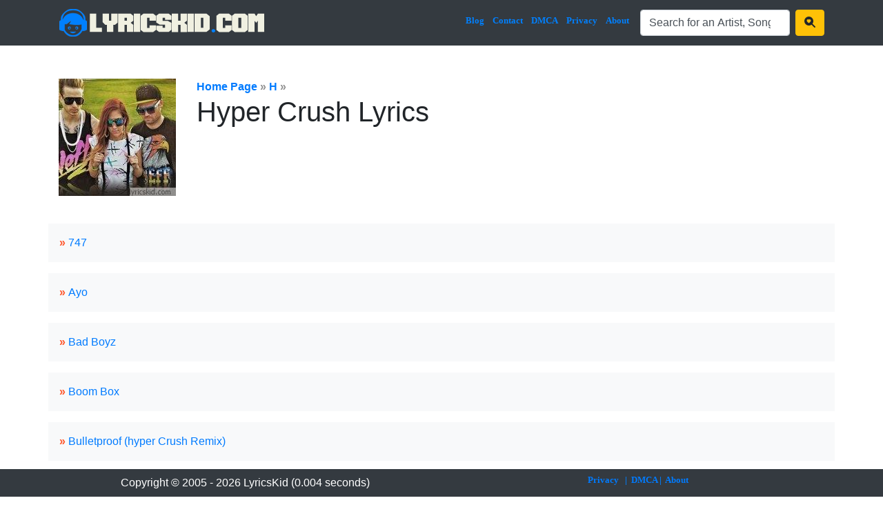

--- FILE ---
content_type: text/html; charset=UTF-8
request_url: https://www.lyricskid.com/songs/hyper-crush-lyrics.html
body_size: 3926
content:
<!DOCTYPE html>
<html lang="en">
<head>
<title>Hyper Crush Lyrics</title>
<META name="viewport" content="width=device-width, minimum-scale=1, initial-scale=1, shrink-to-fit=no, user-scalable=no">
<META name="description" content="Hyper Crush Lyrics - We have 45 Hyper Crush song lyrics on our database. Please feel free to submit any corrections for this artist.">
<META name="keywords" content="Hyper Crush Lyrics.">
<link rel="canonical" href="https://www.lyricskid.com/songs/hyper-crush-lyrics.html"/>
<META http-equiv="Content-Type" content="text/html; charset=utf-8">

<meta property="fb:app_id" content="1758743797734057"/>
<meta property="og:title" content="Hyper Crush Lyrics"/>
<meta property="og:description" content="Hyper Crush Lyrics - We have 45 Hyper Crush song lyrics on our database. Please feel free to submit any corrections for this artist."/>
<meta property="og:type" content="article"/>
<meta property="og:image" content="https://www.lyricskid.com/images/fb_img.png"/>

<link rel="preload" href="https://cdn.jsdelivr.net/npm/bootstrap@4.6.2/dist/css/bootstrap.min.css" crossorigin="anonymous" as="style">
<link rel="preload" href="https://cdn.jsdelivr.net/npm/bootstrap-icons@1.10.2/font/bootstrap-icons.css" crossorigin="anonymous" as="style">
<link rel="preload" href="https://cdn.jsdelivr.net/npm/@fortawesome/fontawesome-free@6.2.1/css/fontawesome.min.css" crossorigin="anonymous" as="style">
<link rel="preload" href="https://www.lyricskid.com/inc/style.css?1749219344" as="style">

<link rel="stylesheet" href="https://cdn.jsdelivr.net/npm/bootstrap@4.6.2/dist/css/bootstrap.min.css" crossorigin="anonymous">
<link rel="stylesheet" href="https://cdn.jsdelivr.net/npm/bootstrap-icons@1.10.2/font/bootstrap-icons.css" crossorigin="anonymous">
<link rel="stylesheet" href="https://cdn.jsdelivr.net/npm/@fortawesome/fontawesome-free@6.2.1/css/fontawesome.min.css" crossorigin="anonymous">
<link rel="stylesheet" href="https://www.lyricskid.com/inc/style.css?1749219344">

<!-- Google tag (gtag.js) -->
<script async src="https://www.googletagmanager.com/gtag/js?id=G-S273DBCXNZ"></script>
<script>
  window.dataLayer = window.dataLayer || [];
  function gtag(){dataLayer.push(arguments);}
  gtag('js', new Date());

  gtag('config', 'G-S273DBCXNZ');
</script>

<script src="https://analytics.ahrefs.com/analytics.js" data-key="qGh/sSlONwF1UvmtLi9fzg" async></script>

<!-- Google tag (gtag.js) -->
<script async src="https://www.googletagmanager.com/gtag/js?id=G-S273DBCXNZ"></script>
<script>
  window.dataLayer = window.dataLayer || [];
  function gtag(){dataLayer.push(arguments);}
  gtag('js', new Date());

  gtag('config', 'G-S273DBCXNZ');
</script>

</head>

<nav class="navbar navbar-expand-xl navbar-dark bg-dark">
  <div class="container">
	<a class="navbar-brand" href="/"><img class="border-0" src="/images/kidlogolarge.png?=v4"></a>
	<button class="navbar-toggler" type="button" data-toggle="collapse" data-target="#navbarResponsive" aria-controls="navbarResponsive" aria-expanded="false" aria-label="Toggle navigation">
	  <span class="navbar-toggler-icon"></span>
	</button>
	
	
	<div class="collapse navbar-collapse" id="navbarResponsive">
	  <ul class="navbar-nav ml-auto">
		<li class="nav-item"><a class="nav-link pr-1" href="/blog/">Blog</a></li>
		<li class="nav-item"><a class="nav-link pr-1" href="/inc/contact.php">Contact</a></li>
		<li class="nav-item"><a class="nav-link pr-1" href="/inc/dmca.php">DMCA</a></li>
		<li class="nav-item"><a class="nav-link pr-1" href="/inc/privacy.php">Privacy</a></li>
		<li class="nav-item"><a class="nav-link pr-3" href="/inc/about.php">About</a></li>
		
		
		<li class="nav-item">
		<form class="form-inline" action="/inc/search.php" method="GET" name="searchform">
		<input type="search" id="form1" class="form-control w-auto" placeholder="Text input" name="qry" id="inputString" value="Search for an Artist, Song or Lyrics" onkeyup="lookup(this.value);" onblur="fill();" onfocus="if(!this._haschanged){this.value=''};this._haschanged=true;" autocomplete="off">
		&nbsp;&nbsp;<button class="btn btn-warning" type="submit"><i class="bi bi-search-heart-fill"></i></button>
		</form>
		</li>
		
	  </ul>
	</div>
  </div>
</nav>

<br>

<br>
<div class="container">
	<div class="row text-left">
		<div class='col-auto'><img alt="Hyper Crush Lyrics" src="/images/artist-images/hyper_crush-1.jpg"></div>
		<div class='col-auto'>	
			<a href="https://www.lyricskid.com" target="_top"><strong>Home Page</strong></a>&nbsp;<font color="#8f8f8f"><b>&raquo;</b></font> 
			<a href="/artist/h.html" target="_top"><b>H</b></a> <font color="#8f8f8f"><b>&raquo;</b></font> 
			<h1>Hyper Crush Lyrics</h1>
		</div>
	</div>
	<br>
	<div class="row p-3 mt-3 bg-light"><b style='color:#FF552A;'>&raquo;</b>&nbsp; <A href="/lyrics/hyper-crush-lyrics/747-lyrics.html">747</a></div><div class="row p-3 mt-3 bg-light"><b style='color:#FF552A;'>&raquo;</b>&nbsp; <A href="/lyrics/hyper-crush-lyrics/ayo-lyrics.html">Ayo</a></div><div class="row p-3 mt-3 bg-light"><b style='color:#FF552A;'>&raquo;</b>&nbsp; <A href="/lyrics/hyper-crush-lyrics/bad-boyz-lyrics.html">Bad Boyz</a></div><div class="row p-3 mt-3 bg-light"><b style='color:#FF552A;'>&raquo;</b>&nbsp; <A href="/lyrics/hyper-crush-lyrics/boom-box-lyrics.html">Boom Box</a></div><div class="row p-3 mt-3 bg-light"><b style='color:#FF552A;'>&raquo;</b>&nbsp; <A href="/lyrics/hyper-crush-lyrics/bulletproof-(hyper-crush-remix)-lyrics.html">Bulletproof (hyper Crush Remix)</a></div><div class="row p-3 mt-3 bg-light"><b style='color:#FF552A;'>&raquo;</b>&nbsp; <A href="/lyrics/hyper-crush-lyrics/candy-store-lyrics.html">Candy Store</a></div><div class="row p-3 mt-3 bg-light"><b style='color:#FF552A;'>&raquo;</b>&nbsp; <A href="/lyrics/hyper-crush-lyrics/chead-lyrics.html">Chead</a></div><div class="row p-3 mt-3 bg-light"><b style='color:#FF552A;'>&raquo;</b>&nbsp; <A href="/lyrics/hyper-crush-lyrics/cheap-thrills-lyrics.html">Cheap Thrills</a></div><div class="row p-3 mt-3 bg-light"><b style='color:#FF552A;'>&raquo;</b>&nbsp; <A href="/lyrics/hyper-crush-lyrics/chrome-pipes-lyrics.html">Chrome Pipes</a></div><div class="row p-3 mt-3 bg-light"><b style='color:#FF552A;'>&raquo;</b>&nbsp; <A href="/lyrics/hyper-crush-lyrics/disco-tech-lyrics.html">Disco Tech</a></div><div class="row p-3 mt-3 bg-light"><b style='color:#FF552A;'>&raquo;</b>&nbsp; <A href="/lyrics/hyper-crush-lyrics/diskotron-lyrics.html">Diskotron</a></div><div class="row p-3 mt-3 bg-light"><b style='color:#FF552A;'>&raquo;</b>&nbsp; <A href="/lyrics/hyper-crush-lyrics/doo,,hop-lyrics.html">Doo-hop</a></div><div class="row p-3 mt-3 bg-light"><b style='color:#FF552A;'>&raquo;</b>&nbsp; <A href="/lyrics/hyper-crush-lyrics/f.u.h.a.t.e.r-lyrics.html">F.u.h.a.t.e.r</a></div><div class="row p-3 mt-3 bg-light"><b style='color:#FF552A;'>&raquo;</b>&nbsp; <A href="/lyrics/hyper-crush-lyrics/fingers-up-lyrics.html">Fingers Up</a></div><div class="row p-3 mt-3 bg-light"><b style='color:#FF552A;'>&raquo;</b>&nbsp; <A href="/lyrics/hyper-crush-lyrics/flip-the-switch-lyrics.html">Flip The Switch</a></div><div class="row p-3 mt-3 bg-light"><b style='color:#FF552A;'>&raquo;</b>&nbsp; <A href="/lyrics/hyper-crush-lyrics/heaven-lyrics.html">Heaven</a></div><div class="row p-3 mt-3 bg-light"><b style='color:#FF552A;'>&raquo;</b>&nbsp; <A href="/lyrics/hyper-crush-lyrics/i-made-it-(hyper-crush-remix)-lyrics.html">I Made It (hyper Crush Remix)</a></div><div class="row p-3 mt-3 bg-light"><b style='color:#FF552A;'>&raquo;</b>&nbsp; <A href="/lyrics/hyper-crush-lyrics/infinite-youth-lyrics.html">Infinite Youth</a></div><div class="row p-3 mt-3 bg-light"><b style='color:#FF552A;'>&raquo;</b>&nbsp; <A href="/lyrics/hyper-crush-lyrics/intro-lyrics.html">Intro</a></div><div class="row p-3 mt-3 bg-light"><b style='color:#FF552A;'>&raquo;</b>&nbsp; <A href="/lyrics/hyper-crush-lyrics/it~s-been-a-long-time-lyrics.html">It's Been A Long Time</a></div><div class="row p-3 mt-3 bg-light"><b style='color:#FF552A;'>&raquo;</b>&nbsp; <A href="/lyrics/hyper-crush-lyrics/keep-up-lyrics.html">Keep Up</a></div><div class="row p-3 mt-3 bg-light"><b style='color:#FF552A;'>&raquo;</b>&nbsp; <A href="/lyrics/hyper-crush-lyrics/kick-us-out-lyrics.html">Kick Us Out</a></div><div class="row p-3 mt-3 bg-light"><b style='color:#FF552A;'>&raquo;</b>&nbsp; <A href="/lyrics/hyper-crush-lyrics/leader-of-the-pack-lyrics.html">Leader Of The Pack</a></div><div class="row p-3 mt-3 bg-light"><b style='color:#FF552A;'>&raquo;</b>&nbsp; <A href="/lyrics/hyper-crush-lyrics/life-is-but-a-dream-lyrics.html">Life Is But A Dream</a></div><div class="row p-3 mt-3 bg-light"><b style='color:#FF552A;'>&raquo;</b>&nbsp; <A href="/lyrics/hyper-crush-lyrics/listen-lyrics.html">Listen</a></div><div class="row p-3 mt-3 bg-light"><b style='color:#FF552A;'>&raquo;</b>&nbsp; <A href="/lyrics/hyper-crush-lyrics/little-joe-dancer-lyrics.html">Little Joe Dancer</a></div><div class="row p-3 mt-3 bg-light"><b style='color:#FF552A;'>&raquo;</b>&nbsp; <A href="/lyrics/hyper-crush-lyrics/live-forever-lyrics.html">Live Forever</a></div><div class="row p-3 mt-3 bg-light"><b style='color:#FF552A;'>&raquo;</b>&nbsp; <A href="/lyrics/hyper-crush-lyrics/maniac-lyrics.html">Maniac</a></div><div class="row p-3 mt-3 bg-light"><b style='color:#FF552A;'>&raquo;</b>&nbsp; <A href="/lyrics/hyper-crush-lyrics/mueve-low-lyrics.html">Mueve Low</a></div><div class="row p-3 mt-3 bg-light"><b style='color:#FF552A;'>&raquo;</b>&nbsp; <A href="/lyrics/hyper-crush-lyrics/outro-lyrics.html">Outro</a></div><div class="row p-3 mt-3 bg-light"><b style='color:#FF552A;'>&raquo;</b>&nbsp; <A href="/lyrics/hyper-crush-lyrics/over-(hyper-crush-remix)-lyrics.html">Over (hyper Crush Remix)</a></div><div class="row p-3 mt-3 bg-light"><b style='color:#FF552A;'>&raquo;</b>&nbsp; <A href="/lyrics/hyper-crush-lyrics/pop-lock-remix-lyrics.html">Pop Lock Remix</a></div><div class="row p-3 mt-3 bg-light"><b style='color:#FF552A;'>&raquo;</b>&nbsp; <A href="/lyrics/hyper-crush-lyrics/robo-tech-lyrics.html">Robo Tech</a></div><div class="row p-3 mt-3 bg-light"><b style='color:#FF552A;'>&raquo;</b>&nbsp; <A href="/lyrics/hyper-crush-lyrics/sex-and-drugs-lyrics.html">Sex And Drugs</a></div><div class="row p-3 mt-3 bg-light"><b style='color:#FF552A;'>&raquo;</b>&nbsp; <A href="/lyrics/hyper-crush-lyrics/she~s-a-freak-lyrics.html">She's A Freak</a></div><div class="row p-3 mt-3 bg-light"><b style='color:#FF552A;'>&raquo;</b>&nbsp; <A href="/lyrics/hyper-crush-lyrics/slow-motion-lyrics.html">Slow Motion</a></div><div class="row p-3 mt-3 bg-light"><b style='color:#FF552A;'>&raquo;</b>&nbsp; <A href="/lyrics/hyper-crush-lyrics/t&c-lyrics.html">T&c</a></div><div class="row p-3 mt-3 bg-light"><b style='color:#FF552A;'>&raquo;</b>&nbsp; <A href="/lyrics/hyper-crush-lyrics/thats-how-we-roll-lyrics.html">Thats How We Roll</a></div><div class="row p-3 mt-3 bg-light"><b style='color:#FF552A;'>&raquo;</b>&nbsp; <A href="/lyrics/hyper-crush-lyrics/the-arcade-lyrics.html">The Arcade</a></div><div class="row p-3 mt-3 bg-light"><b style='color:#FF552A;'>&raquo;</b>&nbsp; <A href="/lyrics/hyper-crush-lyrics/the-delorean-lyrics.html">The Delorean</a></div><div class="row p-3 mt-3 bg-light"><b style='color:#FF552A;'>&raquo;</b>&nbsp; <A href="/lyrics/hyper-crush-lyrics/the-dude-lyrics.html">The Dude</a></div><div class="row p-3 mt-3 bg-light"><b style='color:#FF552A;'>&raquo;</b>&nbsp; <A href="/lyrics/hyper-crush-lyrics/the-future-lyrics.html">The Future</a></div><div class="row p-3 mt-3 bg-light"><b style='color:#FF552A;'>&raquo;</b>&nbsp; <A href="/lyrics/hyper-crush-lyrics/this-is-my-life-lyrics.html">This Is My Life</a></div><div class="row p-3 mt-3 bg-light"><b style='color:#FF552A;'>&raquo;</b>&nbsp; <A href="/lyrics/hyper-crush-lyrics/trouble-with-johnny-lyrics.html">Trouble With Johnny</a></div><div class="row p-3 mt-3 bg-light"><b style='color:#FF552A;'>&raquo;</b>&nbsp; <A href="/lyrics/hyper-crush-lyrics/twisted-lyrics.html">Twisted</a></div><div class="row p-3 mt-3 bg-light"><b style='color:#FF552A;'>&raquo;</b>&nbsp; <A href="/lyrics/hyper-crush-lyrics/welcome-to-l.a.-lyrics.html">Welcome To L.a.</a></div><div class="row p-3 mt-3 bg-light"><b style='color:#FF552A;'>&raquo;</b>&nbsp; <A href="/lyrics/hyper-crush-lyrics/werk-me-lyrics.html">Werk Me</a></div><div class="row p-3 mt-3 bg-light"><b style='color:#FF552A;'>&raquo;</b>&nbsp; <A href="/lyrics/hyper-crush-lyrics/what-can-i-tell-you-lyrics.html">What Can I Tell You</a></div><div class="row p-3 mt-3 bg-light"><b style='color:#FF552A;'>&raquo;</b>&nbsp; <A href="/lyrics/hyper-crush-lyrics/what-goes-up-lyrics.html">What Goes Up</a></div><div class="row p-3 mt-3 bg-light"><b style='color:#FF552A;'>&raquo;</b>&nbsp; <A href="/lyrics/hyper-crush-lyrics/who-the-fuck-is-hyper-crush-lyrics.html">Who The Fuck Is Hyper Crush</a></div><div class="row p-3 mt-3 bg-light"><b style='color:#FF552A;'>&raquo;</b>&nbsp; <A href="/lyrics/hyper-crush-lyrics/wtf-lyrics.html">Wtf</a></div>
</div>

<br>
<!-- Latest Post --><div style="display: flex; justify-content: center; flex-wrap: wrap;">
			<div style="width: 200px; margin: 10px; text-align: center; vertical-align: top;">
				<a href="/blog/most-anticipated-las-vegas-concerts-and-festivals-in-2026.html">
					<img class="img-fluid mb-2" src="/blog/thumb/91.jpg" title="most anticipated las vegas concerts and festivals in 2026" alt="most anticipated las vegas concerts and festivals in 2026">
				</a>
				<h5 class="mb-1" style="font-size: 1rem;">
					<a href="/blog/most-anticipated-las-vegas-concerts-and-festivals-in-2026.html">Most Anticipated Las Vegas Concerts And Festivals In 2026</a>
				</h5>
				<div style="font-size: 0.65rem; color: #666; margin-top: 3px;">
					<div style="margin-bottom: 2px;">Sasha Mednikova - 16 Dec 2025</div>
				</div>
			</div>
	
			<div style="width: 200px; margin: 10px; text-align: center; vertical-align: top;">
				<a href="/blog/debby-ryan-and-josh-dun-welcome-baby-felix-winter-dun.html">
					<img class="img-fluid mb-2" src="/blog/thumb/90.jpg" title="debby ryan and josh dun welcome baby felix winter dun" alt="debby ryan and josh dun welcome baby felix winter dun">
				</a>
				<h5 class="mb-1" style="font-size: 1rem;">
					<a href="/blog/debby-ryan-and-josh-dun-welcome-baby-felix-winter-dun.html">Debby Ryan And Josh Dun Welcome Baby Felix Winter Dun</a>
				</h5>
				<div style="font-size: 0.65rem; color: #666; margin-top: 3px;">
					<div style="margin-bottom: 2px;">Evren E. - 13 Dec 2025</div>
				</div>
			</div>
	
			<div style="width: 200px; margin: 10px; text-align: center; vertical-align: top;">
				<a href="/blog/sabrina-carpenter-condemns-use-of-juno-in-white-house-ice-video.html">
					<img class="img-fluid mb-2" src="/blog/thumb/89.jpg" title="sabrina carpenter condemns use of juno in white house ice video" alt="sabrina carpenter condemns use of juno in white house ice video">
				</a>
				<h5 class="mb-1" style="font-size: 1rem;">
					<a href="/blog/sabrina-carpenter-condemns-use-of-juno-in-white-house-ice-video.html">Sabrina Carpenter Condemns Use Of Juno In White House Ice Video</a>
				</h5>
				<div style="font-size: 0.65rem; color: #666; margin-top: 3px;">
					<div style="margin-bottom: 2px;">Chris Page - 02 Dec 2025</div>
				</div>
			</div>
	
			<div style="width: 200px; margin: 10px; text-align: center; vertical-align: top;">
				<a href="/blog/benny-blancos-mother-faces-terrifying-home-invasion-in-studio-city.html">
					<img class="img-fluid mb-2" src="/blog/thumb/88.jpg" title="benny blancos mother faces terrifying home invasion in studio city" alt="benny blancos mother faces terrifying home invasion in studio city">
				</a>
				<h5 class="mb-1" style="font-size: 1rem;">
					<a href="/blog/benny-blancos-mother-faces-terrifying-home-invasion-in-studio-city.html">Benny Blanco's Mother Faces Terrifying Home Invasion In Studio City</a>
				</h5>
				<div style="font-size: 0.65rem; color: #666; margin-top: 3px;">
					<div style="margin-bottom: 2px;">Faith Thompson - 26 Nov 2025</div>
				</div>
			</div>
	
			<div style="width: 200px; margin: 10px; text-align: center; vertical-align: top;">
				<a href="/blog/ariana-grande-hints-at-pausing-tours-after-2026-eternal-sunshine-shows.html">
					<img class="img-fluid mb-2" src="/blog/thumb/87.jpg" title="ariana grande hints at pausing tours after 2026 eternal sunshine shows" alt="ariana grande hints at pausing tours after 2026 eternal sunshine shows">
				</a>
				<h5 class="mb-1" style="font-size: 1rem;">
					<a href="/blog/ariana-grande-hints-at-pausing-tours-after-2026-eternal-sunshine-shows.html">Ariana Grande Hints At Pausing Tours After 2026 Eternal Sunshine Shows</a>
				</h5>
				<div style="font-size: 0.65rem; color: #666; margin-top: 3px;">
					<div style="margin-bottom: 2px;">Sasha Mednikova - 18 Nov 2025</div>
				</div>
			</div>
	</div><!-- End Latest Post -->
<div class="container">
	<div class="bg-light btn-group text-left" role="group">
		<div class="row">
			<div class="btn btn-menu"><b>Browse:</b></div>
			<div class="btn btn-menu btn-outline-primary ml-1 mt-1"><strong style="font-size:13px;"><a style="color:black" href="/artist/a.html">A</a></strong></div>
			<div class="btn btn-menu btn-outline-primary ml-1 mt-1"><strong style="font-size:13px;"><a style="color:black" href="/artist/b.html">B</a></strong></div>
			<div class="btn btn-menu btn-outline-primary ml-1 mt-1"><strong style="font-size:13px;"><a style="color:black" href="/artist/c.html">C</a></strong></div>
			<div class="btn btn-menu btn-outline-primary ml-1 mt-1"><strong style="font-size:13px;"><a style="color:black" href="/artist/d.html">D</a></strong></div>
			<div class="btn btn-menu btn-outline-primary ml-1 mt-1"><strong style="font-size:13px;"><a style="color:black" href="/artist/e.html">E</a></strong></div>
			<div class="btn btn-menu btn-outline-primary ml-1 mt-1"><strong style="font-size:13px;"><a style="color:black" href="/artist/f.html">F</a></strong></div>
			<div class="btn btn-menu btn-outline-primary ml-1 mt-1"><strong style="font-size:13px;"><a style="color:black" href="/artist/g.html">G</a></strong></div>
			<div class="btn btn-menu btn-outline-primary ml-1 mt-1"><strong style="font-size:13px;"><a style="color:black" href="/artist/h.html">H</a></strong></div>
			<div class="btn btn-menu btn-outline-primary ml-1 mt-1"><strong style="font-size:13px;"><a style="color:black" href="/artist/i.html">I</a></strong></div>
			<div class="btn btn-menu btn-outline-primary ml-1 mt-1"><strong style="font-size:13px;"><a style="color:black" href="/artist/j.html">J</a></strong></div>
			<div class="btn btn-menu btn-outline-primary ml-1 mt-1"><strong style="font-size:13px;"><a style="color:black" href="/artist/k.html">K</a></strong></div>
			<div class="btn btn-menu btn-outline-primary ml-1 mt-1"><strong style="font-size:13px;"><a style="color:black" href="/artist/l.html">L</a></strong></div>
			<div class="btn btn-menu btn-outline-primary ml-1 mt-1"><strong style="font-size:13px;"><a style="color:black" href="/artist/m.html">M</a></strong></div>
			<div class="btn btn-menu btn-outline-primary ml-1 mt-1"><strong style="font-size:13px;"><a style="color:black" href="/artist/n.html">N</a></strong></div>
			<div class="btn btn-menu btn-outline-primary ml-1 mt-1"><strong style="font-size:13px;"><a style="color:black" href="/artist/o.html">O</a></strong></div>
			<div class="btn btn-menu btn-outline-primary ml-1 mt-1"><strong style="font-size:13px;"><a style="color:black" href="/artist/p.html">P</a></strong></div>
			<div class="btn btn-menu btn-outline-primary ml-1 mt-1"><strong style="font-size:13px;"><a style="color:black" href="/artist/q.html">Q</a></strong></div>
			<div class="btn btn-menu btn-outline-primary ml-1 mt-1"><strong style="font-size:13px;"><a style="color:black" href="/artist/r.html">R</a></strong></div>
			<div class="btn btn-menu btn-outline-primary ml-1 mt-1"><strong style="font-size:13px;"><a style="color:black" href="/artist/s.html">S</a></strong></div>
			<div class="btn btn-menu btn-outline-primary ml-1 mt-1"><strong style="font-size:13px;"><a style="color:black" href="/artist/t.html">T</a></strong></div>
			<div class="btn btn-menu btn-outline-primary ml-1 mt-1"><strong style="font-size:13px;"><a style="color:black" href="/artist/u.html">U</a></strong></div>
			<div class="btn btn-menu btn-outline-primary ml-1 mt-1"><strong style="font-size:13px;"><a style="color:black" href="/artist/v.html">V</a></strong></div>
			<div class="btn btn-menu btn-outline-primary ml-1 mt-1"><strong style="font-size:13px;"><a style="color:black" href="/artist/w.html">W</a></strong></div>
			<div class="btn btn-menu btn-outline-primary ml-1 mt-1"><strong style="font-size:13px;"><a style="color:black" href="/artist/x.html">X</a></strong></div>
			<div class="btn btn-menu btn-outline-primary ml-1 mt-1"><strong style="font-size:13px;"><a style="color:black" href="/artist/y.html">Y</a></strong></div>
			<div class="btn btn-menu btn-outline-primary ml-1 mt-1"><strong style="font-size:13px;"><a style="color:black" href="/artist/z.html">Z</a></strong></div>
			<div class="btn btn-menu btn-outline-primary ml-1 mt-1"><strong style="font-size:13px;"><a style="color:black" href="/artist/0-9.html">#</a></strong></div>
		</div>
	</div>
</div>
<br>

	<footer class="bg-dark text-white text-center fixed-bottom" style="height: 40px;">
		<div class="container py-2">
			<div class="row">
				<div class="col">
					Copyright &copy; 2005 - 2026 LyricsKid (0.004 seconds)<br>
				</div>
				<div class="col" style="font:bold 13px tahoma !important;color:#0080ff !important;">
					<a href="/inc/privacy.php">Privacy</a>&nbsp;&nbsp;
					|&nbsp;&nbsp;<a href="/inc/dmca.php">DMCA</a>
					|&nbsp;&nbsp;<a href="/inc/about.php">About</a>
				
				
				</div>			
			</div>
		</div>
	</footer>
<br>
<br>

<script async src="https://ajax.googleapis.com/ajax/libs/jquery/3.4.1/jquery.min.js"></script>
<script async src="//pagead2.googlesyndication.com/pagead/js/adsbygoogle.js"></script>
<script async src="https://cdnjs.cloudflare.com/ajax/libs/popper.js/1.14.7/umd/popper.min.js"></script>
<script async src="https://cdn.jsdelivr.net/npm/bootstrap@4.6.2/dist/js/bootstrap.min.js" crossorigin="anonymous"></script>
</html><script defer src="https://static.cloudflareinsights.com/beacon.min.js/vcd15cbe7772f49c399c6a5babf22c1241717689176015" integrity="sha512-ZpsOmlRQV6y907TI0dKBHq9Md29nnaEIPlkf84rnaERnq6zvWvPUqr2ft8M1aS28oN72PdrCzSjY4U6VaAw1EQ==" data-cf-beacon='{"version":"2024.11.0","token":"1befd6f09b0b49a7bbf8449c2d02d426","r":1,"server_timing":{"name":{"cfCacheStatus":true,"cfEdge":true,"cfExtPri":true,"cfL4":true,"cfOrigin":true,"cfSpeedBrain":true},"location_startswith":null}}' crossorigin="anonymous"></script>
